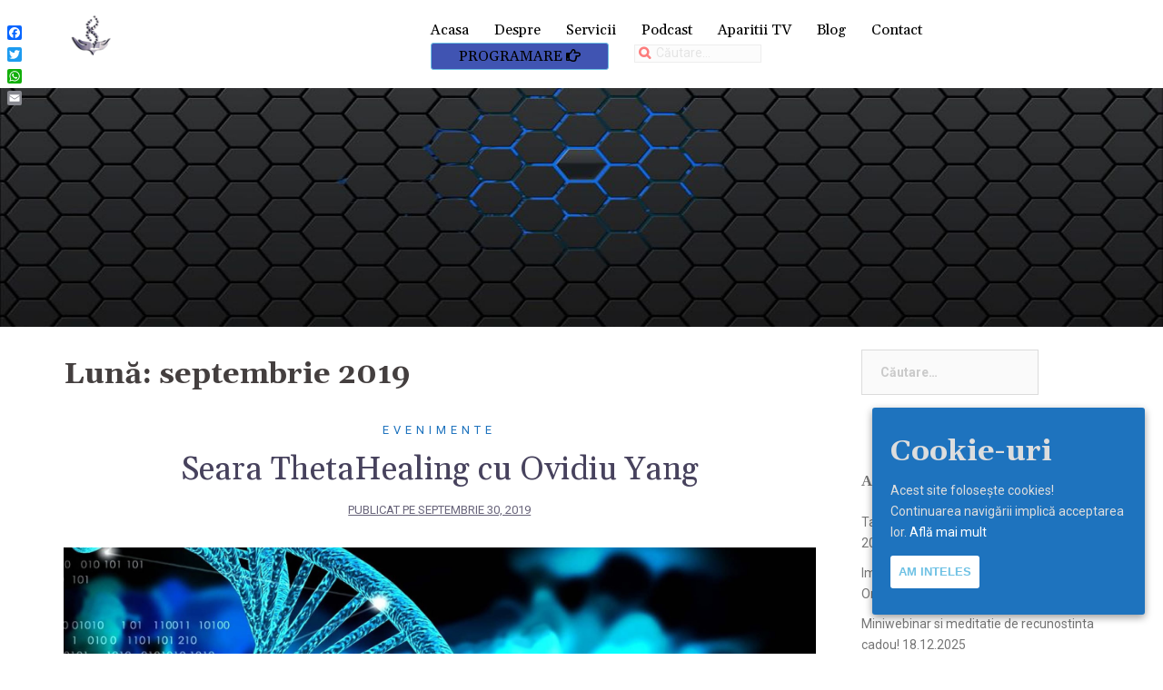

--- FILE ---
content_type: text/html; charset=UTF-8
request_url: https://ovidiuyang.ro/2019/09/
body_size: 75137
content:
<!DOCTYPE html>
<html lang="ro-RO">
<head>
<meta charset="UTF-8">
<meta name="viewport" content="width=device-width, initial-scale=1">
<link rel="profile" href="http://gmpg.org/xfn/11">
<link rel="pingback" href="https://ovidiuyang.ro/xmlrpc.php">

<title>septembrie 2019 &raquo; Ovidiu Yang</title>

<!-- This site is optimized with the Yoast SEO plugin v13.3 - https://yoast.com/wordpress/plugins/seo/ -->
<meta name="robots" content="noindex,follow"/>
<meta property="og:locale" content="ro_RO" />
<meta property="og:type" content="object" />
<meta property="og:title" content="septembrie 2019 &raquo; Ovidiu Yang" />
<meta property="og:url" content="https://ovidiuyang.ro/2019/09/" />
<meta property="og:site_name" content="Ovidiu Yang" />
<meta property="og:image" content="https://ovidiuyang.ro/wp-content/uploads/2020/01/hoy1111.jpg" />
<meta property="og:image:secure_url" content="https://ovidiuyang.ro/wp-content/uploads/2020/01/hoy1111.jpg" />
<meta property="og:image:width" content="1920" />
<meta property="og:image:height" content="1275" />
<meta name="twitter:card" content="summary_large_image" />
<meta name="twitter:title" content="septembrie 2019 &raquo; Ovidiu Yang" />
<meta name="twitter:image" content="https://ovidiuyang.ro/wp-content/uploads/2020/01/hoy1111.jpg" />
<script type='application/ld+json' class='yoast-schema-graph yoast-schema-graph--main'>{"@context":"https://schema.org","@graph":[{"@type":["Person","Organization"],"@id":"https://ovidiuyang.ro/#/schema/person/b8626d797f6ea9620bc2f45a8be3633c","name":"Ovidiu Yang","image":{"@type":"ImageObject","@id":"https://ovidiuyang.ro/#personlogo","inLanguage":"ro-RO","url":"https://secure.gravatar.com/avatar/43b3a46af1115bc5a913a7aaf9793d7f?s=96&d=mm&r=g","caption":"Ovidiu Yang"},"logo":{"@id":"https://ovidiuyang.ro/#personlogo"},"sameAs":[]},{"@type":"WebSite","@id":"https://ovidiuyang.ro/#website","url":"https://ovidiuyang.ro/","name":"Ovidiu Yang","inLanguage":"ro-RO","publisher":{"@id":"https://ovidiuyang.ro/#/schema/person/b8626d797f6ea9620bc2f45a8be3633c"},"potentialAction":[{"@type":"SearchAction","target":"https://ovidiuyang.ro/?s={search_term_string}","query-input":"required name=search_term_string"}]},{"@type":"CollectionPage","@id":"https://ovidiuyang.ro/2019/09/#webpage","url":"https://ovidiuyang.ro/2019/09/","name":"septembrie 2019 &raquo; Ovidiu Yang","isPartOf":{"@id":"https://ovidiuyang.ro/#website"},"inLanguage":"ro-RO"}]}</script>
<!-- / Yoast SEO plugin. -->

<link rel='dns-prefetch' href='//static.addtoany.com' />
<link rel='dns-prefetch' href='//www.google.com' />
<link rel='dns-prefetch' href='//fonts.googleapis.com' />
<link rel='dns-prefetch' href='//s.w.org' />
<link rel="alternate" type="application/rss+xml" title="Ovidiu Yang &raquo; Flux" href="https://ovidiuyang.ro/feed/" />
<link rel="alternate" type="application/rss+xml" title="Ovidiu Yang &raquo; Flux comentarii" href="https://ovidiuyang.ro/comments/feed/" />
		<script type="text/javascript">
			window._wpemojiSettings = {"baseUrl":"https:\/\/s.w.org\/images\/core\/emoji\/12.0.0-1\/72x72\/","ext":".png","svgUrl":"https:\/\/s.w.org\/images\/core\/emoji\/12.0.0-1\/svg\/","svgExt":".svg","source":{"concatemoji":"https:\/\/ovidiuyang.ro\/wp-includes\/js\/wp-emoji-release.min.js?ver=5.4.18"}};
			/*! This file is auto-generated */
			!function(e,a,t){var n,r,o,i=a.createElement("canvas"),p=i.getContext&&i.getContext("2d");function s(e,t){var a=String.fromCharCode;p.clearRect(0,0,i.width,i.height),p.fillText(a.apply(this,e),0,0);e=i.toDataURL();return p.clearRect(0,0,i.width,i.height),p.fillText(a.apply(this,t),0,0),e===i.toDataURL()}function c(e){var t=a.createElement("script");t.src=e,t.defer=t.type="text/javascript",a.getElementsByTagName("head")[0].appendChild(t)}for(o=Array("flag","emoji"),t.supports={everything:!0,everythingExceptFlag:!0},r=0;r<o.length;r++)t.supports[o[r]]=function(e){if(!p||!p.fillText)return!1;switch(p.textBaseline="top",p.font="600 32px Arial",e){case"flag":return s([127987,65039,8205,9895,65039],[127987,65039,8203,9895,65039])?!1:!s([55356,56826,55356,56819],[55356,56826,8203,55356,56819])&&!s([55356,57332,56128,56423,56128,56418,56128,56421,56128,56430,56128,56423,56128,56447],[55356,57332,8203,56128,56423,8203,56128,56418,8203,56128,56421,8203,56128,56430,8203,56128,56423,8203,56128,56447]);case"emoji":return!s([55357,56424,55356,57342,8205,55358,56605,8205,55357,56424,55356,57340],[55357,56424,55356,57342,8203,55358,56605,8203,55357,56424,55356,57340])}return!1}(o[r]),t.supports.everything=t.supports.everything&&t.supports[o[r]],"flag"!==o[r]&&(t.supports.everythingExceptFlag=t.supports.everythingExceptFlag&&t.supports[o[r]]);t.supports.everythingExceptFlag=t.supports.everythingExceptFlag&&!t.supports.flag,t.DOMReady=!1,t.readyCallback=function(){t.DOMReady=!0},t.supports.everything||(n=function(){t.readyCallback()},a.addEventListener?(a.addEventListener("DOMContentLoaded",n,!1),e.addEventListener("load",n,!1)):(e.attachEvent("onload",n),a.attachEvent("onreadystatechange",function(){"complete"===a.readyState&&t.readyCallback()})),(n=t.source||{}).concatemoji?c(n.concatemoji):n.wpemoji&&n.twemoji&&(c(n.twemoji),c(n.wpemoji)))}(window,document,window._wpemojiSettings);
		</script>
		<style type="text/css">
img.wp-smiley,
img.emoji {
	display: inline !important;
	border: none !important;
	box-shadow: none !important;
	height: 1em !important;
	width: 1em !important;
	margin: 0 .07em !important;
	vertical-align: -0.1em !important;
	background: none !important;
	padding: 0 !important;
}
</style>
	<link rel='stylesheet' id='sydney-bootstrap-css'  href='https://ovidiuyang.ro/wp-content/themes/sydney/css/bootstrap/bootstrap.min.css?ver=1' type='text/css' media='all' />
<link rel='stylesheet' id='wp-block-library-css'  href='https://ovidiuyang.ro/wp-includes/css/dist/block-library/style.min.css?ver=5.4.18' type='text/css' media='all' />
<style id='wp-block-library-inline-css' type='text/css'>
.has-text-align-justify{text-align:justify;}
</style>
<link rel='stylesheet' id='contact-form-7-css'  href='https://ovidiuyang.ro/wp-content/plugins/contact-form-7/includes/css/styles.css?ver=5.2' type='text/css' media='all' />
<link rel='stylesheet' id='fontawesome-css'  href='https://ovidiuyang.ro/wp-content/plugins/cpo-companion/assets/css/fontawesome.css?ver=5.4.18' type='text/css' media='all' />
<link rel='stylesheet' id='cpo-companion-style-css'  href='https://ovidiuyang.ro/wp-content/plugins/cpo-companion/assets/css/style.css?ver=5.4.18' type='text/css' media='all' />
<link rel='stylesheet' id='cookie-consent-style-css'  href='https://ovidiuyang.ro/wp-content/plugins/uk-cookie-consent/assets/css/style.css?ver=5.4.18' type='text/css' media='all' />
<link rel='stylesheet' id='parent-style-css'  href='https://ovidiuyang.ro/wp-content/themes/sydney/style.css?ver=5.4.18' type='text/css' media='all' />
<link rel='stylesheet' id='sydney-fonts-css'  href='https://fonts.googleapis.com/css?family=Roboto%3A400%2C400i%2C700%26amp%3Bdisplay%3Dswap%7CGelasio%3A400%2C400i%2C700%26amp%3Bdisplay%3Dswap' type='text/css' media='all' />
<link rel='stylesheet' id='sydney-style-css'  href='https://ovidiuyang.ro/wp-content/themes/yang/style.css?ver=20180710' type='text/css' media='all' />
<style id='sydney-style-inline-css' type='text/css'>
body, #mainnav ul ul a { font-family:'Roboto', sans-serif;!important;}
h1, h2, h3, h4, h5, h6, #mainnav ul li a, .portfolio-info, .roll-testimonials .name, .roll-team .team-content .name, .roll-team .team-item .team-pop .name, .roll-tabs .menu-tab li a, .roll-testimonials .name, .roll-project .project-filter li a, .roll-button, .roll-counter .name-count, .roll-counter .numb-count button, input[type="button"], input[type="reset"], input[type="submit"] { font-family:'Gelasio', serif;;}
.site-title { font-size:32px; }
.site-description { font-size:16px; }
#mainnav ul li a { font-size:16px; }
h1 { font-size:52px; }
h2 { font-size:25px; }
h3 { font-size:32px; }
h4 { font-size:25px; }
h5 { font-size:20px; }
h6 { font-size:18px; }
body { font-size:14px; }
.single .hentry .title-post { font-size:36px; }
.header-image { background-size:cover;}
.header-image { height:360px; }
.widget-area .widget_fp_social a,#mainnav ul li a:hover, .sydney_contact_info_widget span, .roll-team .team-content .name,.roll-team .team-item .team-pop .team-social li:hover a,.roll-infomation li.address:before,.roll-infomation li.phone:before,.roll-infomation li.email:before,.roll-testimonials .name,.roll-button.border,.roll-button:hover,.roll-icon-list .icon i,.roll-icon-list .content h3 a:hover,.roll-icon-box.white .content h3 a,.roll-icon-box .icon i,.roll-icon-box .content h3 a:hover,.switcher-container .switcher-icon a:focus,.go-top:hover,.hentry .meta-post a:hover,#mainnav > ul > li > a.active, #mainnav > ul > li > a:hover, button:hover, input[type="button"]:hover, input[type="reset"]:hover, input[type="submit"]:hover, .text-color, .social-menu-widget a, .social-menu-widget a:hover, .archive .team-social li a, a, h1 a, h2 a, h3 a, h4 a, h5 a, h6 a,.classic-alt .meta-post a,.single .hentry .meta-post a { color:#1e73be}
.reply,.woocommerce div.product .woocommerce-tabs ul.tabs li.active,.woocommerce #respond input#submit,.woocommerce a.button,.woocommerce button.button,.woocommerce input.button,.project-filter li a.active, .project-filter li a:hover,.preloader .pre-bounce1, .preloader .pre-bounce2,.roll-team .team-item .team-pop,.roll-progress .progress-animate,.roll-socials li a:hover,.roll-project .project-item .project-pop,.roll-project .project-filter li.active,.roll-project .project-filter li:hover,.roll-button.light:hover,.roll-button.border:hover,.roll-button,.roll-icon-box.white .icon,.owl-theme .owl-controls .owl-page.active span,.owl-theme .owl-controls.clickable .owl-page:hover span,.go-top,.bottom .socials li:hover a,.sidebar .widget:before,.blog-pagination ul li.active,.blog-pagination ul li:hover a,.content-area .hentry:after,.text-slider .maintitle:after,.error-wrap #search-submit:hover,#mainnav .sub-menu li:hover > a,#mainnav ul li ul:after, button, input[type="button"], input[type="reset"], input[type="submit"], .panel-grid-cell .widget-title:after { background-color:#1e73be}
.roll-socials li a:hover,.roll-socials li a,.roll-button.light:hover,.roll-button.border,.roll-button,.roll-icon-list .icon,.roll-icon-box .icon,.owl-theme .owl-controls .owl-page span,.comment .comment-detail,.widget-tags .tag-list a:hover,.blog-pagination ul li,.hentry blockquote,.error-wrap #search-submit:hover,textarea:focus,input[type="text"]:focus,input[type="password"]:focus,input[type="datetime"]:focus,input[type="datetime-local"]:focus,input[type="date"]:focus,input[type="month"]:focus,input[type="time"]:focus,input[type="week"]:focus,input[type="number"]:focus,input[type="email"]:focus,input[type="url"]:focus,input[type="search"]:focus,input[type="tel"]:focus,input[type="color"]:focus, button, input[type="button"], input[type="reset"], input[type="submit"], .archive .team-social li a { border-color:#1e73be}
.site-header.float-header { background-color:rgba(255,255,255,0.9);}
@media only screen and (max-width: 1024px) { .site-header { background-color:#ffffff;}}
.site-title a, .site-title a:hover { color:#ffffff}
.site-description { color:#ffffff}
#mainnav ul li a, #mainnav ul li::before { color:#000000}
#mainnav .sub-menu li a { color:#ffffff}
#mainnav .sub-menu li a { background:#1c1c1c}
.text-slider .maintitle, .text-slider .subtitle { color:#1e73be}
body { color:#47425d}
#secondary { background-color:#ffffff}
#secondary, #secondary a, #secondary .widget-title { color:#767676}
.footer-widgets { background-color:#252525}
#sidebar-footer,#sidebar-footer a,.footer-widgets .widget-title { color:#efefef}
.btn-menu { color:#bcc3df}
#mainnav ul li a:hover { color:#1e73be}
.site-footer { background-color:#1c1c1c}
.site-footer,.site-footer a { color:#93a9bf}
.overlay { background-color:#000000}
.page-wrap { padding-top:10px;}
.page-wrap { padding-bottom:100px;}
@media only screen and (max-width: 1025px) {		
			.mobile-slide {
				display: block;
			}
			.slide-item {
				background-image: none !important;
			}
			.header-slider {
			}
			.slide-item {
				height: auto !important;
			}
			.slide-inner {
				min-height: initial;
			} 
		}
@media only screen and (max-width: 780px) { 
    	h1 { font-size: 32px;}
		h2 { font-size: 28px;}
		h3 { font-size: 22px;}
		h4 { font-size: 18px;}
		h5 { font-size: 16px;}
		h6 { font-size: 14px;}
    }

</style>
<!--[if lte IE 9]>
<link rel='stylesheet' id='sydney-ie9-css'  href='https://ovidiuyang.ro/wp-content/themes/sydney/css/ie9.css?ver=5.4.18' type='text/css' media='all' />
<![endif]-->
<link rel='stylesheet' id='addtoany-css'  href='https://ovidiuyang.ro/wp-content/plugins/add-to-any/addtoany.min.css?ver=1.16' type='text/css' media='all' />
<style id='addtoany-inline-css' type='text/css'>
.addtoany_share{ display: none;}
</style>
<link rel='stylesheet' id='jetpack_css-css'  href='https://ovidiuyang.ro/wp-content/plugins/jetpack/css/jetpack.css?ver=8.3' type='text/css' media='all' />
<script type='text/javascript'>
window.a2a_config=window.a2a_config||{};a2a_config.callbacks=[];a2a_config.overlays=[];a2a_config.templates={};a2a_localize = {
	Share: "Partajează",
	Save: "Salvează",
	Subscribe: "Abonează-te",
	Email: "Email",
	Bookmark: "Pune un semn de carte",
	ShowAll: "Arată tot",
	ShowLess: "Arată mai puțin",
	FindServices: "găseşte serviciu/i",
	FindAnyServiceToAddTo: "găseşte instantaneu orice serviciu de adăugat la",
	PoweredBy: "Propulsat de",
	ShareViaEmail: "Partajat via email",
	SubscribeViaEmail: "Abonare via email",
	BookmarkInYourBrowser: "pune semn în browserul tău",
	BookmarkInstructions: "Apasă Ctrl+D sau \u2318+D pentru a pune un semn de carte paginii",
	AddToYourFavorites: "adaugă la pagini favorite",
	SendFromWebOrProgram: "Trimis de la orice adresă de email sau program de email",
	EmailProgram: "Program de email",
	More: "Mai mult&#8230;",
	ThanksForSharing: "Thanks for sharing!",
	ThanksForFollowing: "Thanks for following!"
};
</script>
<script type='text/javascript' defer src='https://static.addtoany.com/menu/page.js'></script>
<script type='text/javascript' src='https://ovidiuyang.ro/wp-includes/js/jquery/jquery.js?ver=1.12.4-wp'></script>
<script type='text/javascript' src='https://ovidiuyang.ro/wp-includes/js/jquery/jquery-migrate.min.js?ver=1.4.1'></script>
<script type='text/javascript' defer src='https://ovidiuyang.ro/wp-content/plugins/add-to-any/addtoany.min.js?ver=1.1'></script>
<link rel='https://api.w.org/' href='https://ovidiuyang.ro/wp-json/' />
<link rel="EditURI" type="application/rsd+xml" title="RSD" href="https://ovidiuyang.ro/xmlrpc.php?rsd" />
<link rel="wlwmanifest" type="application/wlwmanifest+xml" href="https://ovidiuyang.ro/wp-includes/wlwmanifest.xml" /> 
<meta name="generator" content="WordPress 5.4.18" />
<style id="ctcc-css" type="text/css" media="screen">
				#catapult-cookie-bar {
					box-sizing: border-box;
					max-height: 0;
					opacity: 0;
					z-index: 99999;
					overflow: hidden;
					color: #ddd;
					position: fixed;
					right: 20px;
					bottom: 6%;
					width: 300px;
					background-color: #1e73be;
				}
				#catapult-cookie-bar a {
					color: #fff;
				}
				#catapult-cookie-bar .x_close span {
					background-color: #6ec1e4;
				}
				button#catapultCookie {
					background:#ffffff;
					color: #6ec1e4;
					border: 0; padding: 6px 9px; border-radius: 3px;
				}
				#catapult-cookie-bar h3 {
					color: #ddd;
				}
				.has-cookie-bar #catapult-cookie-bar {
					opacity: 1;
					max-height: 999px;
					min-height: 30px;
				}</style>		<script>
			document.documentElement.className = document.documentElement.className.replace( 'no-js', 'js' );
		</script>
				<style>
			.no-js img.lazyload { display: none; }
			figure.wp-block-image img.lazyloading { min-width: 150px; }
							.lazyload, .lazyloading { opacity: 0; }
				.lazyloaded {
					opacity: 1;
					transition: opacity 400ms;
					transition-delay: 0ms;
				}
					</style>
		<style type='text/css'>img#wpstats{display:none}</style>    	<link rel="stylesheet" href="https://use.fontawesome.com/releases/v5.0.13/css/all.css" integrity="sha384-
DNOHZ68U8hZfKXOrtjWvjxusGo9WQnrNx2sqG0tfsghAvtVlRW3tvkXWZh58N9jp" crossorigin="anonymous">
    		<style type="text/css">
		.header-image {
			background-image: url(https://ovidiuyang.ro/wp-content/uploads/2020/03/header_514278.jpg);
			display: block;
		}
		@media only screen and (max-width: 1024px) {
			.header-inner {
				display: block;
			}
			.header-image {
				background-image: none;
				height: auto !important;
			}		
		}
	</style>
	<link rel="icon" href="https://ovidiuyang.ro/wp-content/uploads/2020/01/cropped-Logo-2020-32x32.jpg" sizes="32x32" />
<link rel="icon" href="https://ovidiuyang.ro/wp-content/uploads/2020/01/cropped-Logo-2020-192x192.jpg" sizes="192x192" />
<link rel="apple-touch-icon" href="https://ovidiuyang.ro/wp-content/uploads/2020/01/cropped-Logo-2020-180x180.jpg" />
<meta name="msapplication-TileImage" content="https://ovidiuyang.ro/wp-content/uploads/2020/01/cropped-Logo-2020-270x270.jpg" />
		<style type="text/css" id="wp-custom-css">
			.roll-button.button-slider {
  border: none;
  background: #bcc3df;
  color: #1e73be;
}

.roll-button.button-slider:hover {
  border: 1px solid #d65050;
  background: #1e73be;
  color: #fff;
}



@media only screen and (min-width: 992px) {
    .site-header {
        background-color: rgba(255,255,255,1) !important;
    }
}

/*back to top color*/
a.go-top {
    background-color: blueviolet;
}
/*back to hover top color*/
a.go-top:hover {
    background-color: #ffffff;
}

/*footer icons color*/
.footer-widgets .sydney_contact_info_widget span {
    color: blueviolet
}




.roll-button {
    color: #fff;
    background-color: #4054b2;
    border-radius: 3px 3px 3px 3px;
    padding: 16px 35px 16px 35px;
}


.roll-button {
    border-style: solid;
    border-color: #6ec1e4;
}

#secondary a:hover {
    color: #1e73be;
}

.text-slider .maintitle:after {
 border-bottom: 2px solid #1e73be;	
}  

    @media only screen and (min-width: 1025px) {
      .float-header .col-md-4 a {
        display: none;
      }
} 


html,
body{
overflow-x: hidden;
}


#sidebar-footer {
    background-color: #2C3167
}

@media only screen and (min-width: 1025px) {
  
  .text-slider .maintitle {
    font-size: 30px !important;
    line-height: 30px !important;
  } 
  a.roll-button.button-slider {
    display: none;
}  
}


@media only screen and (max-width:800px) {
  
  .text-slider .maintitle {
    font-size: 24px !important;
    line-height: 40px !important;
  } 
  
}

@media only screen and (max-width:480px) {
  
  .text-slider .maintitle {
    font-size: 14px !important;
    line-height: 14px !important;
  } 
	   .text-slider .subtitle{
      font-size: 12px
				!important;
   }
  a.roll-button.button-slider {
    display: none;
}

}



/*.hentry blockquote {
    background-color: navy;
}
*/

@media only screen and (min-width: 991px){
   .text-slider .subtitle{
      font-size: 18px;
   }
   .text-slider .maintitle{
     font-size: 28px;
   }

}



@media only screen and (min-width: 992px) {
 
body:not(.home) .site-header {
        background-color: rgba(255,255,255,0.3) !important;
    }
}




.header-image::after {
    background-color: rgba(37,46,53,0.6) !important;
}

footer#colophon {
    background-color: rgba(255,255, 255, 0.5);
}



.footer-widgets {
      color: #fff;
    } 

.container {
   margin:0 auto; /* this will center the page */

}

@media only screen and (max-width:780px){
  .panel-grid-cell .crellyslider-slider{
    width: calc(100% + 30px) !important;
    width: -webkit-calc(100% + 30px) !important;
    width: -moz-calc(100% + 30px) !important;
    margin-left: -15px;
  }
}


	.site-header.float-header {
		background-color: rgba(255,255,255,1)  !important;
}

		body.page-id-28 div#slideshow {
    background-color: rgba(255,255,255,1)  !important;
}
		
.slide-inner{
  top: 82% !important;
  -webkit-transform: none !important;
     -moz-transform: none !important;
      -ms-transform: none !important;
       -o-transform: none !important;
          transform: none !important;
}        


@media only screen and (max-width: 479px) {
	.slide-inner{
  top: 72% !important;
  -webkit-transform: none !important;
     -moz-transform: none !important;
      -ms-transform: none !important;
       -o-transform: none !important;
          transform: none !important;
}  
}

@-webkit-keyframes fadeInRightBig {
  from {
    right: auto;
    margin-top: -99em;
  }
  to {
    right: auto;
    margin-top: 0;
  }
}
@keyframes fadeInRightBig {
  from {
    right: auto;
    margin-top: -99em;
  }
  to {
    right: auto;
    margin-bottom: 0;
  }
}
		
@media only screen and (min-width:1025px) {
   .site-logo {
     max-height: 60px;
		     margin-top: -20px !important;

  } 
}

#masthead {
    background-color: #ffffff!important;
}

.header-image .overlay {
  opacity: 0;
}



.home .site-content {
    margin-top: 0px;
}


.wpcf7 input[type="text"],
.wpcf7 input[type="email"],
.wpcf7 input[type="tel"],
.wpcf7 input[type="select"],
.wpcf7 textarea
{
    background-color: #fff;
    color: #000;
    width: 80%;
	padding: 10px;
}

.ctsc-accordion-content { text-transform:none !important;
border-top:2px solid #1e73be;}

.ctsc-accordion-title { text-transform:none !important;
color:#47425d;
}

	.hentry blockquote {
	   /* background-color: #ff3300;
	    color: #fff; */
		background-color: #EFF2ED;
			    color: #47425d!important;
	 font-style: normal!important;
  /* 		font-weight:bold;*/
		border-left: 0px solid #47425d!important;
		font-size: 14px !important;
		padding-left: 0px !important;
	    }


#sidebar-footer a:hover {
    color: gray;
}
.site-info a:hover {
    color: #1e73be;
}


#mainnav-mobi {
	background-color: #1e73be;
}

#mainnav-mobi a:hover {
    color: goldenrod;
}

body.home .a2a_floating_style { display: none; }

.page-id-16684 .a2a_floating_style { display: none; }

@media only screen and (min-width:1025px) {
body:not(.home) .header-inner {
display: block !important;
height: 360px;
}

body:not(.home) .header-image {
height: 360px;
}
}


.site-footer {
    padding-top: 5px;
    padding-bottom: 5px;
}
.site-footer p {
    margin: 0;
}

.imglogos {
  display: block;
  margin-left: auto;
  margin-right: auto;
}

.read-more {

 padding:2px 30px 2px 30px !important;
}

.roll-button  {

 padding:2px 30px 2px 30px !important;
}

#subscribe-submit{

 padding:2px 30px 2px 30px !important;
}



.top-search-menu .search-submit{
  display: none;
}

.top-search-menu label{
  position: relative;
}

.top-search-menu label:before{
  font-family: FontAwesome;
  content: '\f002';
  display: inline-block;
  display: block;
  width: 120px;
  height: 20px;
  position: absolute;
  top: 0;
  left: 0;
  padding: 0 5px;
}

.top-search-menu .search-field{
  height: 20px;
  padding: 3px 5px 3px 23px;
  font-weight: normal;
}

.top-search-menu label:before{
 color: #f00;
}

.top-search-menu.input-expanded label:before{
 color: #333;
}

.top-search-menu input{
  opacity: 0.5;
  width: 140px;
}

.top-search-menu.input-expanded input{
  opacity: 0.5;
  width: 140px;
}

.display-posts-listing.image-top .listing-item {
	margin-bottom: 32px;
}

.display-posts-listing.image-top .listing-item .title {
	display: block;
}

.display-posts-listing.image-top .listing-item .excerpt-dash {
	display: none;
}

.search-field {
	 color: navy!important;
}

.yang-more {

 padding:2px 20px 2px 20px !important;
}

.yang-button  {

 padding:2px 20px 2px 20px !important;
}


.yang-button {
    color: #000;
    background-color: gold;
    border-radius: 3px 3px 3px 3px;
    padding: 16px 35px 16px 35px;
}


.yang-button {
    border-style: solid;
    border-color: gold;
}

		</style>
		</head>

<body class="archive date group-blog elementor-default">

	<div class="preloader">
	    <div class="spinner">
	        <div class="pre-bounce1"></div>
	        <div class="pre-bounce2"></div>
	    </div>
	</div>
	
<div id="page" class="hfeed site">
	<a class="skip-link screen-reader-text" href="#content">Sari la conținut</a>

	
	<header id="masthead" class="site-header" role="banner">
		<div class="header-wrap">
            <div class="container">
                <div class="row">
				<div class="col-md-4 col-sm-8 col-xs-12">
		        					<a href="https://ovidiuyang.ro/" title="Ovidiu Yang"><img   alt="Ovidiu Yang" data-src="https://ovidiuyang.ro/wp-content/uploads/2019/10/Logo-10.gif" class="site-logo lazyload" src="[data-uri]" /><noscript><img class="site-logo" src="https://ovidiuyang.ro/wp-content/uploads/2019/10/Logo-10.gif" alt="Ovidiu Yang" /></noscript></a>
		        				</div>
				<div class="col-md-8 col-sm-4 col-xs-12">
					<div class="btn-menu"></div>
					<nav id="mainnav" class="mainnav" role="navigation">
						<div class="menu-menu-1-container"><ul id="menu-menu-1" class="menu"><li id="menu-item-15168" class="menu-item menu-item-type-post_type menu-item-object-page menu-item-home menu-item-15168"><a href="https://ovidiuyang.ro/">Acasa</a></li>
<li id="menu-item-16381" class="menu-item menu-item-type-post_type menu-item-object-page menu-item-16381"><a href="https://ovidiuyang.ro/despre/">Despre</a></li>
<li id="menu-item-174" class="menu-item menu-item-type-custom menu-item-object-custom menu-item-174"><a href="https://ovidiuyang.ro/servicii">Servicii</a></li>
<li id="menu-item-17910" class="menu-item menu-item-type-taxonomy menu-item-object-category menu-item-17910"><a href="https://ovidiuyang.ro/category/podcast/">Podcast</a></li>
<li id="menu-item-16932" class="menu-item menu-item-type-post_type menu-item-object-page menu-item-16932"><a href="https://ovidiuyang.ro/aparitii-tv/">Aparitii TV</a></li>
<li id="menu-item-15169" class="menu-item menu-item-type-post_type menu-item-object-page current_page_parent menu-item-15169"><a href="https://ovidiuyang.ro/my-blog/">Blog</a></li>
<li id="menu-item-16892" class="menu-item menu-item-type-post_type menu-item-object-page menu-item-16892"><a href="https://ovidiuyang.ro/contact/">Contact</a></li>
<li class="top-search-menu">			<a href="https://ovidiuyang.ro/servicii/consultatie-individuala/" class="read-more roll-button">
						<span>Programare</span>
						<i aria-hidden="true" class="far fa-hand-point-right"></i>
					</a></li><li class="top-search-menu"><form role="search" method="get" class="search-form" action="https://ovidiuyang.ro/">
				<label>
					<span class="screen-reader-text">Caută după:</span>
					<input type="search" class="search-field" placeholder="Căutare&hellip;" value="" name="s" />
				</label>
				<input type="submit" class="search-submit" value="Caută" />
			</form></li></ul></div>					</nav><!-- #site-navigation -->
				</div>
				</div>
			</div>
		</div>
	</header><!-- #masthead -->

	
	<div class="sydney-hero-area">
				<div class="header-image">
			<div class="overlay"></div>			<img   width="1920" alt="Ovidiu Yang" title="Ovidiu Yang" data-src="https://ovidiuyang.ro/wp-content/uploads/2020/03/header_514278.jpg" class="header-inner lazyload" src="[data-uri]"><noscript><img class="header-inner" src="https://ovidiuyang.ro/wp-content/uploads/2020/03/header_514278.jpg" width="1920" alt="Ovidiu Yang" title="Ovidiu Yang"></noscript>
		</div>
		
			</div>

	
	<div id="content" class="page-wrap">
		<div class="container content-wrapper">
			<div class="row">	
	
	<div id="primary" class="content-area col-md-9 classic-alt">

		
		<main id="main" class="post-wrap" role="main">

		
			<header class="page-header">
				<h3 class="archive-title">Lună: septembrie 2019</h3>			</header><!-- .page-header -->

			<div class="posts-layout">
			
				
<article id="post-16404" class="post-16404 post type-post status-publish format-standard has-post-thumbnail hentry category-business">

	<header class="entry-header">
				<div class="meta-post">
			<a href="https://ovidiuyang.ro/category/business/" title="Evenimente" class="post-cat">Evenimente</a>		</div><!-- .entry-meta -->
				<h2 class="title-post entry-title"><a href="https://ovidiuyang.ro/seara-thetahealing-cu-ovidiu-yang/" rel="bookmark">Seara ThetaHealing cu Ovidiu Yang</a></h2>		<span class="posted-on">Publicat pe <a href="https://ovidiuyang.ro/seara-thetahealing-cu-ovidiu-yang/" rel="bookmark"><time class="entry-date published" datetime="2019-09-30T10:27:01+02:00">septembrie 30, 2019</time><time class="updated" datetime="2020-01-21T09:44:36+02:00">ianuarie 21, 2020</time></a></span>	</header><!-- .entry-header -->

		<div class="entry-thumb">
		<a href="https://ovidiuyang.ro/seara-thetahealing-cu-ovidiu-yang/" title="Seara ThetaHealing cu Ovidiu Yang"><img width="1920" height="1080"   alt="" data-srcset="https://ovidiuyang.ro/wp-content/uploads/2019/09/curs-theta-avansat.jpg 1920w, https://ovidiuyang.ro/wp-content/uploads/2019/09/curs-theta-avansat-300x169.jpg 300w, https://ovidiuyang.ro/wp-content/uploads/2019/09/curs-theta-avansat-768x432.jpg 768w, https://ovidiuyang.ro/wp-content/uploads/2019/09/curs-theta-avansat-1024x576.jpg 1024w, https://ovidiuyang.ro/wp-content/uploads/2019/09/curs-theta-avansat-830x467.jpg 830w, https://ovidiuyang.ro/wp-content/uploads/2019/09/curs-theta-avansat-230x129.jpg 230w, https://ovidiuyang.ro/wp-content/uploads/2019/09/curs-theta-avansat-350x197.jpg 350w, https://ovidiuyang.ro/wp-content/uploads/2019/09/curs-theta-avansat-480x270.jpg 480w"  data-src="https://ovidiuyang.ro/wp-content/uploads/2019/09/curs-theta-avansat.jpg" data-sizes="(max-width: 1920px) 100vw, 1920px" class="attachment-large-thumb size-large-thumb wp-post-image lazyload" src="[data-uri]" /><noscript><img width="1920" height="1080" src="https://ovidiuyang.ro/wp-content/uploads/2019/09/curs-theta-avansat.jpg" class="attachment-large-thumb size-large-thumb wp-post-image" alt="" srcset="https://ovidiuyang.ro/wp-content/uploads/2019/09/curs-theta-avansat.jpg 1920w, https://ovidiuyang.ro/wp-content/uploads/2019/09/curs-theta-avansat-300x169.jpg 300w, https://ovidiuyang.ro/wp-content/uploads/2019/09/curs-theta-avansat-768x432.jpg 768w, https://ovidiuyang.ro/wp-content/uploads/2019/09/curs-theta-avansat-1024x576.jpg 1024w, https://ovidiuyang.ro/wp-content/uploads/2019/09/curs-theta-avansat-830x467.jpg 830w, https://ovidiuyang.ro/wp-content/uploads/2019/09/curs-theta-avansat-230x129.jpg 230w, https://ovidiuyang.ro/wp-content/uploads/2019/09/curs-theta-avansat-350x197.jpg 350w, https://ovidiuyang.ro/wp-content/uploads/2019/09/curs-theta-avansat-480x270.jpg 480w" sizes="(max-width: 1920px) 100vw, 1920px" /></noscript></a>
	</div>
		
	<div class="entry-post">
					<p>Esti practicant ThetaHealing? Vrei sa aprofundezi metoda? Vrei sa primesti consultati gratuit? Vrei sa iti testezi abilitatile de “vindecator”? Ai nevoie de ghidaj in lucru cu ThetaHealing? Vrei sa cunosti oameni noi asemenea tie? Esti terapeut cu experienta si vrei sa inveti ceva nou? Vrei sa primesti raspunsuri sau vindecari? La solicitarea cursantilor mei dar <br /><a class="read-more roll-button" href="https://ovidiuyang.ro/seara-thetahealing-cu-ovidiu-yang/">Citeste mai mult</a></p>
		
			</div><!-- .entry-post -->

	<footer class="entry-footer">
			</footer><!-- .entry-footer -->
</article><!-- #post-## -->
			
				
<article id="post-16389" class="post-16389 post type-post status-publish format-standard has-post-thumbnail hentry category-business">

	<header class="entry-header">
				<div class="meta-post">
			<a href="https://ovidiuyang.ro/category/business/" title="Evenimente" class="post-cat">Evenimente</a>		</div><!-- .entry-meta -->
				<h2 class="title-post entry-title"><a href="https://ovidiuyang.ro/calea-catre-esenta/" rel="bookmark">CALEA CATRE ESENTA</a></h2>		<span class="posted-on">Publicat pe <a href="https://ovidiuyang.ro/calea-catre-esenta/" rel="bookmark"><time class="entry-date published" datetime="2019-09-30T09:39:04+02:00">septembrie 30, 2019</time><time class="updated" datetime="2020-01-21T09:48:41+02:00">ianuarie 21, 2020</time></a></span>	</header><!-- .entry-header -->

		<div class="entry-thumb">
		<a href="https://ovidiuyang.ro/calea-catre-esenta/" title="CALEA CATRE ESENTA"><img width="1920" height="1080"   alt="" data-srcset="https://ovidiuyang.ro/wp-content/uploads/2019/09/calea-catre-esenta.jpg 1920w, https://ovidiuyang.ro/wp-content/uploads/2019/09/calea-catre-esenta-300x169.jpg 300w, https://ovidiuyang.ro/wp-content/uploads/2019/09/calea-catre-esenta-768x432.jpg 768w, https://ovidiuyang.ro/wp-content/uploads/2019/09/calea-catre-esenta-1024x576.jpg 1024w, https://ovidiuyang.ro/wp-content/uploads/2019/09/calea-catre-esenta-830x467.jpg 830w, https://ovidiuyang.ro/wp-content/uploads/2019/09/calea-catre-esenta-230x129.jpg 230w, https://ovidiuyang.ro/wp-content/uploads/2019/09/calea-catre-esenta-350x197.jpg 350w, https://ovidiuyang.ro/wp-content/uploads/2019/09/calea-catre-esenta-480x270.jpg 480w"  data-src="https://ovidiuyang.ro/wp-content/uploads/2019/09/calea-catre-esenta.jpg" data-sizes="(max-width: 1920px) 100vw, 1920px" class="attachment-large-thumb size-large-thumb wp-post-image lazyload" src="[data-uri]" /><noscript><img width="1920" height="1080" src="https://ovidiuyang.ro/wp-content/uploads/2019/09/calea-catre-esenta.jpg" class="attachment-large-thumb size-large-thumb wp-post-image" alt="" srcset="https://ovidiuyang.ro/wp-content/uploads/2019/09/calea-catre-esenta.jpg 1920w, https://ovidiuyang.ro/wp-content/uploads/2019/09/calea-catre-esenta-300x169.jpg 300w, https://ovidiuyang.ro/wp-content/uploads/2019/09/calea-catre-esenta-768x432.jpg 768w, https://ovidiuyang.ro/wp-content/uploads/2019/09/calea-catre-esenta-1024x576.jpg 1024w, https://ovidiuyang.ro/wp-content/uploads/2019/09/calea-catre-esenta-830x467.jpg 830w, https://ovidiuyang.ro/wp-content/uploads/2019/09/calea-catre-esenta-230x129.jpg 230w, https://ovidiuyang.ro/wp-content/uploads/2019/09/calea-catre-esenta-350x197.jpg 350w, https://ovidiuyang.ro/wp-content/uploads/2019/09/calea-catre-esenta-480x270.jpg 480w" sizes="(max-width: 1920px) 100vw, 1920px" /></noscript></a>
	</div>
		
	<div class="entry-post">
					<p>Dialog si practice energetice cu Sara indigo si Ovidiu Yang Vrei sa participi la o conversatie in care se acceseaza o cunoastre superioara? Vrei sa primesti energie foarte inalt vibrationala in campul tau energetic? Vrei sa te bucuri mai mult de viata ta? Vrei sa intelegi dintr-o perspectiva superioara, esenta vietii? Ati auzit de copiii <br /><a class="read-more roll-button" href="https://ovidiuyang.ro/calea-catre-esenta/">Citeste mai mult</a></p>
		
			</div><!-- .entry-post -->

	<footer class="entry-footer">
			</footer><!-- .entry-footer -->
</article><!-- #post-## -->
			
				
<article id="post-26" class="post-26 post type-post status-publish format-standard has-post-thumbnail hentry category-work">

	<header class="entry-header">
				<div class="meta-post">
			<a href="https://ovidiuyang.ro/category/work/" title="Special" class="post-cat">Special</a>		</div><!-- .entry-meta -->
				<h2 class="title-post entry-title"><a href="https://ovidiuyang.ro/recent-trends-in-storytelling/" rel="bookmark">Tendințe recente</a></h2>		<span class="posted-on">Publicat pe <a href="https://ovidiuyang.ro/recent-trends-in-storytelling/" rel="bookmark"><time class="entry-date published" datetime="2019-09-27T15:55:52+02:00">septembrie 27, 2019</time><time class="updated" datetime="2020-07-22T12:43:42+02:00">iulie 22, 2020</time></a></span>	</header><!-- .entry-header -->

		<div class="entry-thumb">
		<a href="https://ovidiuyang.ro/recent-trends-in-storytelling/" title="Tendințe recente"><img width="1100" height="619"   alt="qode interactive strata" data-srcset="https://ovidiuyang.ro/wp-content/uploads/2013/10/b-recent-trends-in-storytelling.jpg 1100w, https://ovidiuyang.ro/wp-content/uploads/2013/10/b-recent-trends-in-storytelling-300x169.jpg 300w, https://ovidiuyang.ro/wp-content/uploads/2013/10/b-recent-trends-in-storytelling-768x432.jpg 768w, https://ovidiuyang.ro/wp-content/uploads/2013/10/b-recent-trends-in-storytelling-1024x576.jpg 1024w, https://ovidiuyang.ro/wp-content/uploads/2013/10/b-recent-trends-in-storytelling-700x394.jpg 700w, https://ovidiuyang.ro/wp-content/uploads/2013/10/b-recent-trends-in-storytelling-539x303.jpg 539w"  data-src="https://ovidiuyang.ro/wp-content/uploads/2013/10/b-recent-trends-in-storytelling.jpg" data-sizes="(max-width: 1100px) 100vw, 1100px" class="attachment-large-thumb size-large-thumb wp-post-image lazyload" src="[data-uri]" /><noscript><img width="1100" height="619" src="https://ovidiuyang.ro/wp-content/uploads/2013/10/b-recent-trends-in-storytelling.jpg" class="attachment-large-thumb size-large-thumb wp-post-image" alt="qode interactive strata" srcset="https://ovidiuyang.ro/wp-content/uploads/2013/10/b-recent-trends-in-storytelling.jpg 1100w, https://ovidiuyang.ro/wp-content/uploads/2013/10/b-recent-trends-in-storytelling-300x169.jpg 300w, https://ovidiuyang.ro/wp-content/uploads/2013/10/b-recent-trends-in-storytelling-768x432.jpg 768w, https://ovidiuyang.ro/wp-content/uploads/2013/10/b-recent-trends-in-storytelling-1024x576.jpg 1024w, https://ovidiuyang.ro/wp-content/uploads/2013/10/b-recent-trends-in-storytelling-700x394.jpg 700w, https://ovidiuyang.ro/wp-content/uploads/2013/10/b-recent-trends-in-storytelling-539x303.jpg 539w" sizes="(max-width: 1100px) 100vw, 1100px" /></noscript></a>
	</div>
		
	<div class="entry-post">
					<p>Tehnologic evolutia este foarte rapida si deja s-a obisnuit lumea cu ideea de 5G, de telefoane scumpe achizitionate in rate, masini electrice,madrul Institutul de la Magurele, holograme, mergatoare, roboti de tot felul, masini care se conduc singure, curier cu ajutorul dronelor si armament cu vointa proprie&#8230; Sunt multe&#8230; Haos sau progres? Raspuns: si haos si <br /><a class="read-more roll-button" href="https://ovidiuyang.ro/recent-trends-in-storytelling/">Citeste mai mult</a></p>
		
			</div><!-- .entry-post -->

	<footer class="entry-footer">
			</footer><!-- .entry-footer -->
</article><!-- #post-## -->
			
				
<article id="post-141" class="post-141 post type-post status-publish format-standard has-post-thumbnail hentry category-work">

	<header class="entry-header">
				<div class="meta-post">
			<a href="https://ovidiuyang.ro/category/work/" title="Special" class="post-cat">Special</a>		</div><!-- .entry-meta -->
				<h2 class="title-post entry-title"><a href="https://ovidiuyang.ro/a-day-at-the-office/" rel="bookmark">O zi obisnuita</a></h2>		<span class="posted-on">Publicat pe <a href="https://ovidiuyang.ro/a-day-at-the-office/" rel="bookmark"><time class="entry-date published" datetime="2019-09-25T09:56:38+02:00">septembrie 25, 2019</time><time class="updated" datetime="2020-01-11T12:24:04+02:00">ianuarie 11, 2020</time></a></span>	</header><!-- .entry-header -->

		<div class="entry-thumb">
		<a href="https://ovidiuyang.ro/a-day-at-the-office/" title="O zi obisnuita"><img width="1280" height="850"   alt="" data-srcset="https://ovidiuyang.ro/wp-content/uploads/2015/03/ipad-606764_1280.jpg 1280w, https://ovidiuyang.ro/wp-content/uploads/2015/03/ipad-606764_1280-300x199.jpg 300w, https://ovidiuyang.ro/wp-content/uploads/2015/03/ipad-606764_1280-768x510.jpg 768w, https://ovidiuyang.ro/wp-content/uploads/2015/03/ipad-606764_1280-1024x680.jpg 1024w, https://ovidiuyang.ro/wp-content/uploads/2015/03/ipad-606764_1280-830x551.jpg 830w, https://ovidiuyang.ro/wp-content/uploads/2015/03/ipad-606764_1280-230x153.jpg 230w, https://ovidiuyang.ro/wp-content/uploads/2015/03/ipad-606764_1280-350x232.jpg 350w, https://ovidiuyang.ro/wp-content/uploads/2015/03/ipad-606764_1280-480x319.jpg 480w"  data-src="https://ovidiuyang.ro/wp-content/uploads/2015/03/ipad-606764_1280.jpg" data-sizes="(max-width: 1280px) 100vw, 1280px" class="attachment-large-thumb size-large-thumb wp-post-image lazyload" src="[data-uri]" /><noscript><img width="1280" height="850" src="https://ovidiuyang.ro/wp-content/uploads/2015/03/ipad-606764_1280.jpg" class="attachment-large-thumb size-large-thumb wp-post-image" alt="" srcset="https://ovidiuyang.ro/wp-content/uploads/2015/03/ipad-606764_1280.jpg 1280w, https://ovidiuyang.ro/wp-content/uploads/2015/03/ipad-606764_1280-300x199.jpg 300w, https://ovidiuyang.ro/wp-content/uploads/2015/03/ipad-606764_1280-768x510.jpg 768w, https://ovidiuyang.ro/wp-content/uploads/2015/03/ipad-606764_1280-1024x680.jpg 1024w, https://ovidiuyang.ro/wp-content/uploads/2015/03/ipad-606764_1280-830x551.jpg 830w, https://ovidiuyang.ro/wp-content/uploads/2015/03/ipad-606764_1280-230x153.jpg 230w, https://ovidiuyang.ro/wp-content/uploads/2015/03/ipad-606764_1280-350x232.jpg 350w, https://ovidiuyang.ro/wp-content/uploads/2015/03/ipad-606764_1280-480x319.jpg 480w" sizes="(max-width: 1280px) 100vw, 1280px" /></noscript></a>
	</div>
		
	<div class="entry-post">
					<p>O zi obisnuita in care am consultatii individuale programate. Ca mai fiecare zi, incepe cu un sentiment de bine&#8230; Ma rasfat si ma “intind” cu bucurie in pat pentru ca stiu ca urmeaza sa fac ceea ce imi place. Imi aduc aminte pana ajung la turatie maxima sa spun un multumesc&#8230; multumesc pentru ca “uite <br /><a class="read-more roll-button" href="https://ovidiuyang.ro/a-day-at-the-office/">Citeste mai mult</a></p>
		
			</div><!-- .entry-post -->

	<footer class="entry-footer">
			</footer><!-- .entry-footer -->
</article><!-- #post-## -->
			
				
<article id="post-16247" class="post-16247 post type-post status-publish format-audio has-post-thumbnail hentry category-diverse post_format-post-format-audio">

	<header class="entry-header">
				<div class="meta-post">
			<a href="https://ovidiuyang.ro/category/diverse/" title="Diverse" class="post-cat">Diverse</a>		</div><!-- .entry-meta -->
				<h2 class="title-post entry-title"><a href="https://ovidiuyang.ro/josh-woodward-already-there-remix/" rel="bookmark">Inainte sa faci amor il privesti in ochi?</a></h2>		<span class="posted-on">Publicat pe <a href="https://ovidiuyang.ro/josh-woodward-already-there-remix/" rel="bookmark"><time class="entry-date published" datetime="2019-09-19T12:53:42+02:00">septembrie 19, 2019</time><time class="updated" datetime="2020-04-21T16:51:13+02:00">aprilie 21, 2020</time></a></span>	</header><!-- .entry-header -->

		<div class="entry-thumb">
		<a href="https://ovidiuyang.ro/josh-woodward-already-there-remix/" title="Inainte sa faci amor il privesti in ochi?"><img width="1100" height="619"   alt="qode interactive strata" data-srcset="https://ovidiuyang.ro/wp-content/uploads/2013/10/b-josh-woodward-already-there-remix.jpg 1100w, https://ovidiuyang.ro/wp-content/uploads/2013/10/b-josh-woodward-already-there-remix-300x169.jpg 300w, https://ovidiuyang.ro/wp-content/uploads/2013/10/b-josh-woodward-already-there-remix-768x432.jpg 768w, https://ovidiuyang.ro/wp-content/uploads/2013/10/b-josh-woodward-already-there-remix-1024x576.jpg 1024w, https://ovidiuyang.ro/wp-content/uploads/2013/10/b-josh-woodward-already-there-remix-700x394.jpg 700w, https://ovidiuyang.ro/wp-content/uploads/2013/10/b-josh-woodward-already-there-remix-539x303.jpg 539w"  data-src="https://ovidiuyang.ro/wp-content/uploads/2013/10/b-josh-woodward-already-there-remix.jpg" data-sizes="(max-width: 1100px) 100vw, 1100px" class="attachment-large-thumb size-large-thumb wp-post-image lazyload" src="[data-uri]" /><noscript><img width="1100" height="619" src="https://ovidiuyang.ro/wp-content/uploads/2013/10/b-josh-woodward-already-there-remix.jpg" class="attachment-large-thumb size-large-thumb wp-post-image" alt="qode interactive strata" srcset="https://ovidiuyang.ro/wp-content/uploads/2013/10/b-josh-woodward-already-there-remix.jpg 1100w, https://ovidiuyang.ro/wp-content/uploads/2013/10/b-josh-woodward-already-there-remix-300x169.jpg 300w, https://ovidiuyang.ro/wp-content/uploads/2013/10/b-josh-woodward-already-there-remix-768x432.jpg 768w, https://ovidiuyang.ro/wp-content/uploads/2013/10/b-josh-woodward-already-there-remix-1024x576.jpg 1024w, https://ovidiuyang.ro/wp-content/uploads/2013/10/b-josh-woodward-already-there-remix-700x394.jpg 700w, https://ovidiuyang.ro/wp-content/uploads/2013/10/b-josh-woodward-already-there-remix-539x303.jpg 539w" sizes="(max-width: 1100px) 100vw, 1100px" /></noscript></a>
	</div>
		
	<div class="entry-post">
					<p>Am ajuns deja acolo&#8230; Unde? In punctul in care suntem impreuna dar separati&#8230; stam perfect spate in spate pentru ca cineva foloseste tehnologia pentru ca este eficenta iar altcineva foloseste hartia si pixul pentru ca are farmec, pentru ca cineva se supune unei religii iar altcineva alteia, pentru ca cineva se imbraca retro iar altcineva <br /><a class="read-more roll-button" href="https://ovidiuyang.ro/josh-woodward-already-there-remix/">Citeste mai mult</a></p>
		
			</div><!-- .entry-post -->

	<footer class="entry-footer">
			</footer><!-- .entry-footer -->
</article><!-- #post-## -->
						</div>
			
			

		
		</main><!-- #main -->
	</div><!-- #primary -->

	

<div id="secondary" class="widget-area col-md-3" role="complementary">
	<aside id="search-2" class="widget widget_search"><form role="search" method="get" class="search-form" action="https://ovidiuyang.ro/">
				<label>
					<span class="screen-reader-text">Caută după:</span>
					<input type="search" class="search-field" placeholder="Căutare&hellip;" value="" name="s" />
				</label>
				<input type="submit" class="search-submit" value="Caută" />
			</form></aside>		<aside id="recent-posts-2" class="widget widget_recent_entries">		<h3 class="widget-title">Articole recente</h3>		<ul>
											<li>
					<a href="https://ovidiuyang.ro/tabara-de-relatii-constiente-2-5-aprilie-2026/">Tabăra De Relații Conștiente 2-5 Aprilie 2026</a>
									</li>
											<li>
					<a href="https://ovidiuyang.ro/impaca-te-cu-tine-meditatie-ghidata-online-23-25-februarie/">Impaca-te Cu Tine! &#8211; Meditație Ghidată Online – 23-25 Februarie</a>
									</li>
											<li>
					<a href="https://ovidiuyang.ro/miniwebinar-si-meditatie-de-recunostinta-cadou-18-12-2025/">Miniwebinar si meditatie de recunostinta cadou! 18.12.2025</a>
									</li>
											<li>
					<a href="https://ovidiuyang.ro/webinar-gratuit-fii-femeia-seducatoare-si-de-succes-04-12-2025/">Webinar gratuit – Fii femeia seducătoare si de succes 04.12.2025</a>
									</li>
											<li>
					<a href="https://ovidiuyang.ro/manifesta-cu-succes-anul-2026/">Manifestă cu succes Anul 2026!</a>
									</li>
					</ul>
		</aside><aside id="categories-2" class="widget widget_categories"><h3 class="widget-title">Categorii</h3>		<ul>
				<li class="cat-item cat-item-6"><a href="https://ovidiuyang.ro/category/art/">Art</a>
</li>
	<li class="cat-item cat-item-8"><a href="https://ovidiuyang.ro/category/design/">Design</a>
</li>
	<li class="cat-item cat-item-99"><a href="https://ovidiuyang.ro/category/dezvoltare-personala/">Dezvoltare personala</a>
</li>
	<li class="cat-item cat-item-1"><a href="https://ovidiuyang.ro/category/diverse/">Diverse</a>
</li>
	<li class="cat-item cat-item-142"><a href="https://ovidiuyang.ro/category/educatie/">educatie</a>
</li>
	<li class="cat-item cat-item-7"><a href="https://ovidiuyang.ro/category/business/">Evenimente</a>
</li>
	<li class="cat-item cat-item-108"><a href="https://ovidiuyang.ro/category/medicina/">medicina</a>
</li>
	<li class="cat-item cat-item-73"><a href="https://ovidiuyang.ro/category/meditatie/">Meditatie</a>
</li>
	<li class="cat-item cat-item-102"><a href="https://ovidiuyang.ro/category/nutritie/">nutritie</a>
</li>
	<li class="cat-item cat-item-143"><a href="https://ovidiuyang.ro/category/parenting/">parenting</a>
</li>
	<li class="cat-item cat-item-101"><a href="https://ovidiuyang.ro/category/parteneri/">parteneri</a>
</li>
	<li class="cat-item cat-item-86"><a href="https://ovidiuyang.ro/category/podcast/" title="Exista locuri in lume cu totul si cu totul speciale! Le savuram impreuna parfumul si luam cu noi cunoasterea si starea de bine.Mergem in calatoria noastra, alaturi de oameni mari ai vremurilor lor, si vedem cum zicerile lor acum devenite citate, ne pot ajuta sau chiar din contra, in viata noastra de zi cu zi!&quot;QUOTE&quot;CAST TRAVELER este podcastul care te ajuta sa simti, sa stii si sa contezi!Ne teleportam in povestea locului, a oamenilor, gustam din arta si obiceiurile lor si experimentam impreuna starea de bine, in timp ce ine imbogatim... cu ce ne imbogatim? Cu stare , cunoastere, bucurie, acceptare si orice este potrivit pentru fiecare.Sunt Ovidiu Yang - Life Coach, Terapeut si Instructor ThetaHealing, Speaker si Facilitator de evenimente de dezvoltare personala si Content Creator.Sa avem o calatorie magica si...daca &quot;ti-au placut actorii&quot;, lasa-ma sa aflu si eu printr-un comentariu.!">Podcast</a>
</li>
	<li class="cat-item cat-item-109"><a href="https://ovidiuyang.ro/category/psihiatrie/">psihiatrie</a>
</li>
	<li class="cat-item cat-item-110"><a href="https://ovidiuyang.ro/category/psihologie/">psihologie</a>
</li>
	<li class="cat-item cat-item-100"><a href="https://ovidiuyang.ro/category/sanatate/">sanatate</a>
</li>
	<li class="cat-item cat-item-80"><a href="https://ovidiuyang.ro/category/social/">Social</a>
</li>
	<li class="cat-item cat-item-3"><a href="https://ovidiuyang.ro/category/work/">Special</a>
</li>
	<li class="cat-item cat-item-98"><a href="https://ovidiuyang.ro/category/spiritual/">Spiritual</a>
</li>
	<li class="cat-item cat-item-11"><a href="https://ovidiuyang.ro/category/sport/">Sport</a>
</li>
	<li class="cat-item cat-item-2"><a href="https://ovidiuyang.ro/category/technology/">TethaHealing</a>
</li>
		</ul>
			</aside><aside id="archives-2" class="widget widget_archive"><h3 class="widget-title">Arhive</h3>		<ul>
				<li><a href='https://ovidiuyang.ro/2026/01/'>ianuarie 2026</a></li>
	<li><a href='https://ovidiuyang.ro/2025/12/'>decembrie 2025</a></li>
	<li><a href='https://ovidiuyang.ro/2025/11/'>noiembrie 2025</a></li>
	<li><a href='https://ovidiuyang.ro/2025/10/'>octombrie 2025</a></li>
	<li><a href='https://ovidiuyang.ro/2025/09/'>septembrie 2025</a></li>
	<li><a href='https://ovidiuyang.ro/2025/08/'>august 2025</a></li>
	<li><a href='https://ovidiuyang.ro/2025/05/'>mai 2025</a></li>
	<li><a href='https://ovidiuyang.ro/2025/04/'>aprilie 2025</a></li>
	<li><a href='https://ovidiuyang.ro/2025/03/'>martie 2025</a></li>
	<li><a href='https://ovidiuyang.ro/2025/02/'>februarie 2025</a></li>
	<li><a href='https://ovidiuyang.ro/2024/12/'>decembrie 2024</a></li>
	<li><a href='https://ovidiuyang.ro/2024/10/'>octombrie 2024</a></li>
	<li><a href='https://ovidiuyang.ro/2024/09/'>septembrie 2024</a></li>
	<li><a href='https://ovidiuyang.ro/2024/07/'>iulie 2024</a></li>
	<li><a href='https://ovidiuyang.ro/2024/06/'>iunie 2024</a></li>
	<li><a href='https://ovidiuyang.ro/2024/05/'>mai 2024</a></li>
	<li><a href='https://ovidiuyang.ro/2024/04/'>aprilie 2024</a></li>
	<li><a href='https://ovidiuyang.ro/2024/03/'>martie 2024</a></li>
	<li><a href='https://ovidiuyang.ro/2024/02/'>februarie 2024</a></li>
	<li><a href='https://ovidiuyang.ro/2024/01/'>ianuarie 2024</a></li>
	<li><a href='https://ovidiuyang.ro/2023/12/'>decembrie 2023</a></li>
	<li><a href='https://ovidiuyang.ro/2023/10/'>octombrie 2023</a></li>
	<li><a href='https://ovidiuyang.ro/2023/09/'>septembrie 2023</a></li>
	<li><a href='https://ovidiuyang.ro/2023/07/'>iulie 2023</a></li>
	<li><a href='https://ovidiuyang.ro/2023/06/'>iunie 2023</a></li>
	<li><a href='https://ovidiuyang.ro/2023/05/'>mai 2023</a></li>
	<li><a href='https://ovidiuyang.ro/2023/04/'>aprilie 2023</a></li>
	<li><a href='https://ovidiuyang.ro/2023/03/'>martie 2023</a></li>
	<li><a href='https://ovidiuyang.ro/2023/02/'>februarie 2023</a></li>
	<li><a href='https://ovidiuyang.ro/2022/12/'>decembrie 2022</a></li>
	<li><a href='https://ovidiuyang.ro/2022/10/'>octombrie 2022</a></li>
	<li><a href='https://ovidiuyang.ro/2022/09/'>septembrie 2022</a></li>
	<li><a href='https://ovidiuyang.ro/2022/08/'>august 2022</a></li>
	<li><a href='https://ovidiuyang.ro/2022/06/'>iunie 2022</a></li>
	<li><a href='https://ovidiuyang.ro/2022/05/'>mai 2022</a></li>
	<li><a href='https://ovidiuyang.ro/2022/03/'>martie 2022</a></li>
	<li><a href='https://ovidiuyang.ro/2022/02/'>februarie 2022</a></li>
	<li><a href='https://ovidiuyang.ro/2022/01/'>ianuarie 2022</a></li>
	<li><a href='https://ovidiuyang.ro/2021/12/'>decembrie 2021</a></li>
	<li><a href='https://ovidiuyang.ro/2021/11/'>noiembrie 2021</a></li>
	<li><a href='https://ovidiuyang.ro/2021/10/'>octombrie 2021</a></li>
	<li><a href='https://ovidiuyang.ro/2021/09/'>septembrie 2021</a></li>
	<li><a href='https://ovidiuyang.ro/2021/08/'>august 2021</a></li>
	<li><a href='https://ovidiuyang.ro/2021/07/'>iulie 2021</a></li>
	<li><a href='https://ovidiuyang.ro/2021/06/'>iunie 2021</a></li>
	<li><a href='https://ovidiuyang.ro/2021/05/'>mai 2021</a></li>
	<li><a href='https://ovidiuyang.ro/2021/04/'>aprilie 2021</a></li>
	<li><a href='https://ovidiuyang.ro/2021/03/'>martie 2021</a></li>
	<li><a href='https://ovidiuyang.ro/2021/02/'>februarie 2021</a></li>
	<li><a href='https://ovidiuyang.ro/2021/01/'>ianuarie 2021</a></li>
	<li><a href='https://ovidiuyang.ro/2020/12/'>decembrie 2020</a></li>
	<li><a href='https://ovidiuyang.ro/2020/11/'>noiembrie 2020</a></li>
	<li><a href='https://ovidiuyang.ro/2020/06/'>iunie 2020</a></li>
	<li><a href='https://ovidiuyang.ro/2020/05/'>mai 2020</a></li>
	<li><a href='https://ovidiuyang.ro/2020/04/'>aprilie 2020</a></li>
	<li><a href='https://ovidiuyang.ro/2020/03/'>martie 2020</a></li>
	<li><a href='https://ovidiuyang.ro/2020/02/'>februarie 2020</a></li>
	<li><a href='https://ovidiuyang.ro/2020/01/'>ianuarie 2020</a></li>
	<li><a href='https://ovidiuyang.ro/2019/10/'>octombrie 2019</a></li>
	<li><a href='https://ovidiuyang.ro/2019/09/' aria-current="page">septembrie 2019</a></li>
		</ul>
			</aside><aside id="media_video-1" class="widget widget_media_video"><div style="width:100%;" class="wp-video"><!--[if lt IE 9]><script>document.createElement('video');</script><![endif]-->
<video class="wp-video-shortcode" id="video-16247-1" preload="metadata" controls="controls"><source type="video/youtube" src="https://www.youtube.com/watch?v=nYhWEvWR4WI&#038;list=PLuAsZCCKmQY3SucEUUlp0Ehox6A-eC4tb&#038;index=9&#038;_=1" /><a href="https://www.youtube.com/watch?v=nYhWEvWR4WI&#038;list=PLuAsZCCKmQY3SucEUUlp0Ehox6A-eC4tb&#038;index=9">https://www.youtube.com/watch?v=nYhWEvWR4WI&#038;list=PLuAsZCCKmQY3SucEUUlp0Ehox6A-eC4tb&#038;index=9</a></video></div></aside><aside id="media_image-3" class="widget widget_media_image"><a href="https://ovidiuyang.ro/#"><img width="300" height="300"   alt="" style="max-width: 100%; height: auto;" data-src="https://ovidiuyang.ro/wp-content/uploads/2019/10/Logo-10.gif" class="image wp-image-16494 imglogos attachment-full size-full lazyload" src="[data-uri]" /><noscript><img width="300" height="300" src="https://ovidiuyang.ro/wp-content/uploads/2019/10/Logo-10.gif" class="image wp-image-16494 imglogos attachment-full size-full" alt="" style="max-width: 100%; height: auto;" /></noscript></a></aside></div><!-- #secondary -->
			</div>
		</div>
	</div><!-- #content -->

	
			

	
	<div id="sidebar-footer" class="footer-widgets widget-area" role="complementary">
		<div class="container">
							<div class="sidebar-column col-md-4">
					        <aside id="wylwidget-3" class="widget widget_wylwidget">        <h3 class="widget-title">Aparitii TV</h3>        <div class="lyte-wrapper lidget" style="width:300px; height:225px; min-width:200px; max-width:100%;"><div class="lyMe" id="YLW_nYhWEvWR4WI"><div id="lyte_nYhWEvWR4WI" data-src="https://ovidiuyang.ro/wp-content/plugins/wp-youtube-lyte/lyteThumbs.php?origThumbUrl=https%3A%2F%2Fimg.youtube.com%2Fvi%2FnYhWEvWR4WI%2Fhqdefault.jpg" class="pL"><div class="play"></div><div class="ctrl"><div class="Lctrl"></div></div></div></div><noscript><a href="https://youtu.be/nYhWEvWR4WI"><img src="https://ovidiuyang.ro/wp-content/plugins/wp-youtube-lyte/lyteThumbs.php?origThumbUrl=https%3A%2F%2Fimg.youtube.com%2Fvi%2FnYhWEvWR4WI%2Fhqdefault.jpg" alt="" /></a></noscript></div>
        <div>Cum sa obtii ceea ce iti doresti? O intrebare care ne “framanta” pe toti…<br>
 <a href="https://ovidiuyang.ro/aparitii-tv/"> <i class="fas fa-arrow-alt-circle-right"></i> Vezi mai mult in pagina de Aparitii TV  <i class="fas fa-arrow-alt-circle-right"></i></a>
</div>
        </aside>        				</div>
				
							<div class="sidebar-column col-md-4">
					<aside id="text-2" class="widget widget_text">			<div class="textwidget"><p>Ma puteti gasi si pe :</p>
</div>
		</aside><aside id="ctwg-social-3" class="widget ctwg-social">		<div class="ctwg-social" >
									<a class="ctwg-social-link ctwg-social-facebook" href="https://www.facebook.com/niculae.ovidiu.7" title="Facebook">
				<span class="ctwg-social-icon"></span>
			</a>
																		<a class="ctwg-social-link ctwg-social-youtube" href="https://www.youtube.com/channel/UCCwfXol2AQXKaA8J3JyFmtg?view_as=subscriber" title="YouTube">
				<span class="ctwg-social-icon"></span>
			</a>
																		<a class="ctwg-social-link ctwg-social-instagram" href="https://www.instagram.com/terapeut.ovidiuyang/?hl=ro" title="Instagram">
				<span class="ctwg-social-icon"></span>
			</a>
								</div>
		</aside><aside id="blog_subscription-2" class="widget widget_blog_subscription jetpack_subscription_widget"><h3 class="widget-title">Abonează-te la site prin email</h3>
            <form action="#" method="post" accept-charset="utf-8" id="subscribe-blog-blog_subscription-2">
				                    <div id="subscribe-text"><p>Introdu adresa de email pentru a te abona la acest site și vei primi notificări prin email când vor fi publicate articole noi.</p>
</div>                    <p id="subscribe-email">
                        <label id="jetpack-subscribe-label"
                               class="screen-reader-text"
                               for="subscribe-field-blog_subscription-2">
							Adresă email                        </label>
                        <input type="email" name="email" required="required" class="required"
                               value=""
                               id="subscribe-field-blog_subscription-2"
                               placeholder="Adresă email"/>
                    </p>

                    <p id="subscribe-submit">
                        <input type="hidden" name="action" value="subscribe"/>
                        <input type="hidden" name="source" value="https://ovidiuyang.ro/2019/09/"/>
                        <input type="hidden" name="sub-type" value="widget"/>
                        <input type="hidden" name="redirect_fragment" value="blog_subscription-2"/>
						                        <button type="submit"
	                        		                    	                        name="jetpack_subscriptions_widget"
	                    >
	                        Abonare                        </button>
                    </p>
				            </form>
		
</aside>				</div>
				
							<div class="sidebar-column col-md-4">
					<aside id="nav_menu-5" class="widget widget_nav_menu"><div class="menu-menu-footer-container"><ul id="menu-menu-footer" class="menu"><li id="menu-item-17312" class="menu-item menu-item-type-post_type menu-item-object-page menu-item-has-children menu-item-17312"><a href="https://ovidiuyang.ro/servicii/"><h3 class="widget-title"><i class="fas fa-globe"></i> SERVICII</H3></a>
<ul class="sub-menu">
	<li id="menu-item-17315" class="menu-item menu-item-type-post_type menu-item-object-page menu-item-17315"><a href="https://ovidiuyang.ro/servicii/oferta-activitati-in-alte-tari/">   <span><i aria-hidden="true" class="fa fa-gem"></i></span> Luxury Products</a></li>
	<li id="menu-item-17435" class="menu-item menu-item-type-post_type menu-item-object-page menu-item-17435"><a href="https://ovidiuyang.ro/servicii/exclusive/">   <i class="fa fa-spa"></i> Exclusive Solutions</a></li>
	<li id="menu-item-17313" class="menu-item menu-item-type-post_type menu-item-object-page menu-item-17313"><a href="https://ovidiuyang.ro/servicii/luxury-complete-ritualized-meditations/">   <i class="fas fa-sun"></i> Luxury complete ritualized meditations</a></li>
	<li id="menu-item-17314" class="menu-item menu-item-type-post_type menu-item-object-page menu-item-17314"><a href="https://ovidiuyang.ro/servicii/luxury-ritualized-meditations/">   <i class="fa fa-biohazard"></i> Luxury ritualized meditations</a></li>
	<li id="menu-item-17316" class="menu-item menu-item-type-post_type menu-item-object-page menu-item-17316"><a href="https://ovidiuyang.ro/servicii/consultatie-individuala/">   <i class="fas fa-handshake"></i> Consultatie individuala</a></li>
</ul>
</li>
</ul></div></aside><aside id="sydney_contact_info-1" class="widget sydney_contact_info_widget"><h3 class="widget-title">Contact</h3><div class="contact-address"><span><i class="fa fa-home"></i></span>Bucuresti, Romania</div><div class="contact-email"><span><i class="fa fa-envelope"></i></span><a href="mailto:o&#118;&#105;&#100;iu&#121;an&#103;&#64;&#103;m&#97;&#105;l.&#99;&#111;&#109;">o&#118;&#105;&#100;iu&#121;an&#103;&#64;&#103;m&#97;&#105;l.&#99;&#111;&#109;</a></div></aside><aside id="a2a_follow_widget-3" class="widget widget_a2a_follow_widget"><div class="a2a_kit a2a_kit_size_30 a2a_follow addtoany_list"><a class="a2a_button_facebook" href="https://www.facebook.com/niculae.ovidiu.7" title="Facebook" rel="noopener" target="_blank"></a></div></aside>				</div>
				
				
		</div>	
	</div>	
    <a class="go-top"><i class="fa fa-angle-up"></i></a>
		
	<footer id="colophon" class="site-footer" role="contentinfo">
		<div class="site-info container">
		<!--
			<a href="https://wordpress.org/">Propulsat de WordPress</a>
			<span class="sep"> | </span>
			Tema: <a href="https://athemes.com/theme/sydney" rel="designer">Sydney</a> de aThemes.
	<li id="menu-item-16381" class="menu-item menu-item-type-post_type menu-item-object-page menu-item-16381"><a href="https://ovidiuyang.ro/despre/">Despre</a></li>
	<ul class="menu">


			<li class="menu-item menu-item-type-post_type menu-item-object-page" align="left">@2019 Ovidiu Yang</li>
			<li class="menu-item menu-item-type-post_type menu-item-object-page" align="right"><a href="https://ovidiuyang.ro/privacy-policy/" aria-current="page">Politică de confidențialitate</a> </li>
</ul>
@2019 Ovidiu Yang
			<ul class="list-inline">
<li class="list-inline-item"><a  href="#">@2019 Ovidiu Yang</a></li>
<li class="list-inline-item"><a  href="#"></a></li>
<li class="list-inline-item"><a class="social-icon text-center" target="_blank" href="#">FB</a></li>
<li class="list-inline-item"><a class="social-icon text-center" target="_blank" href="#">G+</a></li>
<li class="list-inline-item"><a class="social-icon text-center" target="_blank" href="#">T</a></li>
<li class="list-inline-item" align="right"><a  href="https://ovidiuyang.ro/privacy-policy/">Politică de confidențialitate</a></li>

</ul>
<ul class="list-group">
  <li class="list-group-item active">@2019 Ovidiu Yang</li>
  <li class="list-group-item"><a  href="https://ovidiuyang.ro/privacy-policy/">Politică de confidențialitate</a></li>
</ul>

			-->
			<ul class="list-inline">
<li class="list-inline-item"><a  href="#">@2019 Ovidiu Yang</a></li>
<li class="list-inline-item"><a  href="#">                  </a></li>
<li class="list-inline-item" align="right"><a  href="https://ovidiuyang.ro/privacy-policy/">Politică de confidențialitate</a></li>

</ul>



		</div><!-- .site-info -->
	</footer><!-- #colophon -->

	
</div><!-- #page -->

<div class="a2a_kit a2a_kit_size_16 a2a_floating_style a2a_vertical_style" style="left:0px;top:20px;background-color:transparent"><a class="a2a_button_facebook" href="https://www.addtoany.com/add_to/facebook?linkurl=https%3A%2F%2Fovidiuyang.ro%2F2019%2F09%2F&amp;linkname=septembrie%202019%20%26raquo%3B%20Ovidiu%20Yang" title="Facebook" rel="nofollow noopener" target="_blank"></a><a class="a2a_button_twitter" href="https://www.addtoany.com/add_to/twitter?linkurl=https%3A%2F%2Fovidiuyang.ro%2F2019%2F09%2F&amp;linkname=septembrie%202019%20%26raquo%3B%20Ovidiu%20Yang" title="Twitter" rel="nofollow noopener" target="_blank"></a><a class="a2a_button_whatsapp" href="https://www.addtoany.com/add_to/whatsapp?linkurl=https%3A%2F%2Fovidiuyang.ro%2F2019%2F09%2F&amp;linkname=septembrie%202019%20%26raquo%3B%20Ovidiu%20Yang" title="WhatsApp" rel="nofollow noopener" target="_blank"></a><a class="a2a_button_email" href="https://www.addtoany.com/add_to/email?linkurl=https%3A%2F%2Fovidiuyang.ro%2F2019%2F09%2F&amp;linkname=septembrie%202019%20%26raquo%3B%20Ovidiu%20Yang" title="Email" rel="nofollow noopener" target="_blank"></a></div><script type="text/javascript">var bU='https://ovidiuyang.ro/wp-content/plugins/wp-youtube-lyte/lyte/';var mOs=null;style = document.createElement('style');style.type = 'text/css';rules = document.createTextNode(".lyte-wrapper-audio div, .lyte-wrapper div {margin:0px; overflow:hidden;} .lyte,.lyMe{position:relative;padding-bottom:56.25%;height:0;overflow:hidden;background-color:#777;} .fourthree .lyMe, .fourthree .lyte {padding-bottom:75%;} .lidget{margin-bottom:5px;} .lidget .lyte, .widget .lyMe {padding-bottom:0!important;height:100%!important;} .lyte-wrapper-audio .lyte{height:38px!important;overflow:hidden;padding:0!important} .lyMe iframe, .lyte iframe,.lyte .pL{position:absolute !important;top:0;left:0;width:100%;height:100%!important;background:no-repeat scroll center #000;background-size:cover;cursor:pointer} .tC{left:0;position:absolute;top:0;width:100%} .tC{background-image:linear-gradient(to bottom,rgba(0,0,0,0.6),rgba(0,0,0,0))} .tT{color:#FFF;font-family:Roboto,sans-serif;font-size:16px;height:auto;text-align:left;padding:5px 10px 50px 10px} .play{background:no-repeat scroll 0 0 transparent;width:88px;height:63px;position:absolute;left:43%;left:calc(50% - 44px);left:-webkit-calc(50% - 44px);top:38%;top:calc(50% - 31px);top:-webkit-calc(50% - 31px);} .widget .play {top:30%;top:calc(45% - 31px);top:-webkit-calc(45% - 31px);transform:scale(0.6);-webkit-transform:scale(0.6);-ms-transform:scale(0.6);} .lyte:hover .play{background-position:0 -65px;} .lyte-audio .pL{max-height:38px!important} .lyte-audio iframe{height:438px!important} .ctrl{background:repeat scroll 0 -220px rgba(0,0,0,0.3);width:100%;height:40px;bottom:0px;left:0;position:absolute;} .lyte-wrapper .ctrl{display:none}.Lctrl{background:no-repeat scroll 0 -137px transparent;width:158px;height:40px;bottom:0;left:0;position:absolute} .Rctrl{background:no-repeat scroll -42px -179px transparent;width:117px;height:40px;bottom:0;right:0;position:absolute;padding-right:10px;}.lyte-audio .play{display:none}.lyte-audio .ctrl{background-color:rgba(0,0,0,1)}.lyte .hidden{display:none}" );if(style.styleSheet) { style.styleSheet.cssText = rules.nodeValue;} else {style.appendChild(rules);}document.getElementsByTagName('head')[0].appendChild(style);</script><script type="text/javascript" async src="https://ovidiuyang.ro/wp-content/plugins/wp-youtube-lyte/lyte/lyte-min.js?wyl_version=1.7.11"></script><link rel='stylesheet' id='mediaelement-css'  href='https://ovidiuyang.ro/wp-includes/js/mediaelement/mediaelementplayer-legacy.min.css?ver=4.2.13-9993131' type='text/css' media='all' />
<link rel='stylesheet' id='wp-mediaelement-css'  href='https://ovidiuyang.ro/wp-includes/js/mediaelement/wp-mediaelement.min.css?ver=5.4.18' type='text/css' media='all' />
<script type='text/javascript' src='https://ovidiuyang.ro/wp-content/plugins/sydney-toolbox/js/main.js?ver=20180228'></script>
<script type='text/javascript'>
/* <![CDATA[ */
var wpcf7 = {"apiSettings":{"root":"https:\/\/ovidiuyang.ro\/wp-json\/contact-form-7\/v1","namespace":"contact-form-7\/v1"},"cached":"1"};
/* ]]> */
</script>
<script type='text/javascript' src='https://ovidiuyang.ro/wp-content/plugins/contact-form-7/includes/js/scripts.js?ver=5.2'></script>
<script type='text/javascript'>
/* <![CDATA[ */
var ctcc_vars = {"expiry":"30","method":"1","version":"1"};
/* ]]> */
</script>
<script type='text/javascript' src='https://ovidiuyang.ro/wp-content/plugins/uk-cookie-consent/assets/js/uk-cookie-consent-js.js?ver=2.3.0'></script>
<script type='text/javascript' src='https://www.google.com/recaptcha/api.js?render=6LfgIb0UAAAAAFQhukM7F4zq-Oj89iTSteiUwST1&#038;ver=3.0'></script>
<script type='text/javascript'>
/* <![CDATA[ */
var wpcf7_recaptcha = {"sitekey":"6LfgIb0UAAAAAFQhukM7F4zq-Oj89iTSteiUwST1","actions":{"homepage":"homepage","contactform":"contactform"}};
/* ]]> */
</script>
<script type='text/javascript' src='https://ovidiuyang.ro/wp-content/plugins/contact-form-7/modules/recaptcha/script.js?ver=5.2'></script>
<script type='text/javascript' src='https://ovidiuyang.ro/wp-content/themes/sydney/js/scripts.js?ver=5.4.18'></script>
<script type='text/javascript'>
/* <![CDATA[ */
var sp_page_featured_image = "";
/* ]]> */
</script>
<script type='text/javascript' src='https://ovidiuyang.ro/wp-content/themes/sydney/js/main.min.js?ver=20180716'></script>
<script type='text/javascript' src='https://ovidiuyang.ro/wp-content/themes/sydney/js/skip-link-focus-fix.js?ver=20130115'></script>
<script type='text/javascript' src='https://ovidiuyang.ro/wp-content/plugins/wp-smushit/app/assets/js/smush-lazy-load.min.js?ver=3.13.1'></script>
<script type='text/javascript' src='https://ovidiuyang.ro/wp-includes/js/wp-embed.min.js?ver=5.4.18'></script>
<script type='text/javascript'>
var mejsL10n = {"language":"ro","strings":{"mejs.download-file":"Descarc\u0103 fi\u0219ierul","mejs.install-flash":"Folose\u0219ti un navigator care nu are activat sau instalat Flash Player. Te rog porne\u0219te-\u021bi modulul Flash Player sau descarc\u0103 cea mai recent\u0103 versiune de la https:\/\/get.adobe.com\/flashplayer\/","mejs.fullscreen":"Ecran \u00eentreg","mejs.play":"Ruleaz\u0103","mejs.pause":"Pauz\u0103","mejs.time-slider":"Durat\u0103 carusel","mejs.time-help-text":"Folose\u0219te tastele s\u0103geat\u0103 st\u00e2nga\/dreapta pentru a \u00eenainta o secund\u0103, s\u0103geat\u0103 sus\/jos pentru a \u00eenainta zece secunde.","mejs.live-broadcast":"Transmisie \u00een direct","mejs.volume-help-text":"Folose\u0219te tastele s\u0103geat\u0103 sus\/jos pentru a m\u0103ri sau mic\u0219ora volumul.","mejs.unmute":"Cu sonor","mejs.mute":"F\u0103r\u0103 sonor","mejs.volume-slider":"Volum carusel","mejs.video-player":"Player video","mejs.audio-player":"Player audio","mejs.captions-subtitles":"Texte asociate\/subtitr\u0103ri","mejs.captions-chapters":"Capitole","mejs.none":"Nespecificat","mejs.afrikaans":"Afrikaans","mejs.albanian":"Albanez\u0103","mejs.arabic":"Arab\u0103","mejs.belarusian":"Bielorus\u0103","mejs.bulgarian":"Bulgar\u0103","mejs.catalan":"Catalan\u0103","mejs.chinese":"Chinez\u0103","mejs.chinese-simplified":"Chinez\u0103 (simplificat\u0103)","mejs.chinese-traditional":"Chinez\u0103 (tradi\u021bional\u0103)","mejs.croatian":"Croat\u0103","mejs.czech":"Ceh\u0103","mejs.danish":"Danez\u0103","mejs.dutch":"Neerlandez\u0103","mejs.english":"Englez\u0103","mejs.estonian":"Eston\u0103","mejs.filipino":"Filipinez\u0103","mejs.finnish":"Finlandez\u0103","mejs.french":"Francez\u0103","mejs.galician":"Galician\u0103","mejs.german":"German\u0103","mejs.greek":"Greac\u0103","mejs.haitian-creole":"Creol\u0103 haitian\u0103","mejs.hebrew":"Ebraic\u0103","mejs.hindi":"Hindi","mejs.hungarian":"Maghiar\u0103","mejs.icelandic":"Islandez\u0103","mejs.indonesian":"Indonezian\u0103","mejs.irish":"Irlandez\u0103","mejs.italian":"Italian\u0103","mejs.japanese":"Japonez\u0103","mejs.korean":"Coreean\u0103","mejs.latvian":"Leton\u0103","mejs.lithuanian":"Lituanian\u0103","mejs.macedonian":"Macedonean\u0103","mejs.malay":"Malaiez\u0103","mejs.maltese":"Maltez\u0103","mejs.norwegian":"Norvegian\u0103","mejs.persian":"Persan\u0103","mejs.polish":"Polonez\u0103","mejs.portuguese":"Portughez\u0103","mejs.romanian":"Rom\u00e2n\u0103","mejs.russian":"Rus\u0103","mejs.serbian":"S\u00e2rb\u0103","mejs.slovak":"Slovac\u0103","mejs.slovenian":"Sloven\u0103","mejs.spanish":"Spaniol\u0103","mejs.swahili":"Swahili","mejs.swedish":"Suedez\u0103","mejs.tagalog":"Tagalog","mejs.thai":"Thailandez\u0103","mejs.turkish":"Turc\u0103","mejs.ukrainian":"Ucrainean\u0103","mejs.vietnamese":"Vietnamez\u0103","mejs.welsh":"Galez\u0103","mejs.yiddish":"Idi\u0219"}};
</script>
<script type='text/javascript' src='https://ovidiuyang.ro/wp-includes/js/mediaelement/mediaelement-and-player.min.js?ver=4.2.13-9993131'></script>
<script type='text/javascript' src='https://ovidiuyang.ro/wp-includes/js/mediaelement/mediaelement-migrate.min.js?ver=5.4.18'></script>
<script type='text/javascript'>
/* <![CDATA[ */
var _wpmejsSettings = {"pluginPath":"\/wp-includes\/js\/mediaelement\/","classPrefix":"mejs-","stretching":"responsive"};
/* ]]> */
</script>
<script type='text/javascript' src='https://ovidiuyang.ro/wp-includes/js/mediaelement/wp-mediaelement.min.js?ver=5.4.18'></script>
<script type='text/javascript' src='https://ovidiuyang.ro/wp-includes/js/mediaelement/renderers/vimeo.min.js?ver=4.2.13-9993131'></script>
<script type="text/javascript">
</script><script type='text/javascript' src='https://stats.wp.com/e-202605.js' async='async' defer='defer'></script>
<script type='text/javascript'>
	_stq = window._stq || [];
	_stq.push([ 'view', {v:'ext',j:'1:8.3',blog:'171838114',post:'0',tz:'2',srv:'ovidiuyang.ro'} ]);
	_stq.push([ 'clickTrackerInit', '171838114', '0' ]);
</script>
			
				<script type="text/javascript">
					jQuery(document).ready(function($){
												if(!catapultReadCookie("catAccCookies")){ // If the cookie has not been set then show the bar
							$("html").addClass("has-cookie-bar");
							$("html").addClass("cookie-bar-bottom-right-block");
							$("html").addClass("cookie-bar-block");
													}
																			ctccFirstPage();
											});
				</script>
			
			<div id="catapult-cookie-bar" class=" rounded-corners drop-shadow"><h3>Cookie-uri</h3><span class="ctcc-left-side">Acest site foloseşte cookies! Continuarea navigării implică acceptarea lor. <a class="ctcc-more-info-link" tabindex=0 target="_blank" href="https://ovidiuyang.ro/privacy-policy/">Află mai mult</a></span><span class="ctcc-right-side"><button id="catapultCookie" tabindex=0 onclick="catapultAcceptCookies();">Am inteles</button></span></div><!-- #catapult-cookie-bar -->
</body>
</html>


--- FILE ---
content_type: text/css
request_url: https://ovidiuyang.ro/wp-content/themes/yang/style.css?ver=20180710
body_size: 829
content:
/*
Theme Name: Yang
Theme URI: http://athemes.com/theme/sydney
Author: aThemes
Author URI: http://athemes.com
Template: sydney
Version: 1.0
License: GNU General Public License v2 or later
License URI: http://www.gnu.org/licenses/gpl-2.0.html
Text Domain: sydney
*/
.top-search-menu .search-submit{
  display: none;
}

.top-search-menu label{
  position: relative;
}

.top-search-menu label:before{
  font-family: FontAwesome;
  content: '\f002';
  display: inline-block;
  display: block;
  width: 120px;
  height: 20px;
  position: absolute;
  top: 0;
  left: 0;
  padding: 0 5px;
}

.top-search-menu .search-field{
  height: 20px;
  padding: 3px 5px 3px 23px;
  font-weight: normal;
}

.top-search-menu label:before{
 color: #f0f;
}

.top-search-menu.input-expanded label:before{
 color: #000;
}

.top-search-menu input{
  opacity: 0.5;
  width: 140px;
}

.top-search-menu.input-expanded input{
  opacity: 0.5;
  width: 140px;
}
